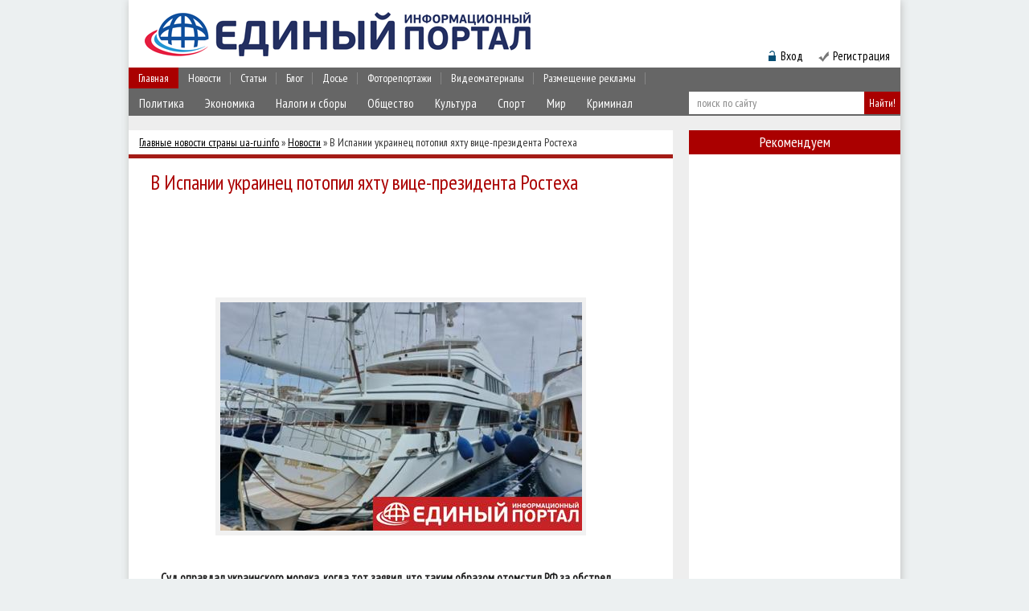

--- FILE ---
content_type: text/html; charset=utf-8
request_url: https://www.google.com/recaptcha/api2/aframe
body_size: 267
content:
<!DOCTYPE HTML><html><head><meta http-equiv="content-type" content="text/html; charset=UTF-8"></head><body><script nonce="k6Utc5hbAmZ34q5a4JMz0w">/** Anti-fraud and anti-abuse applications only. See google.com/recaptcha */ try{var clients={'sodar':'https://pagead2.googlesyndication.com/pagead/sodar?'};window.addEventListener("message",function(a){try{if(a.source===window.parent){var b=JSON.parse(a.data);var c=clients[b['id']];if(c){var d=document.createElement('img');d.src=c+b['params']+'&rc='+(localStorage.getItem("rc::a")?sessionStorage.getItem("rc::b"):"");window.document.body.appendChild(d);sessionStorage.setItem("rc::e",parseInt(sessionStorage.getItem("rc::e")||0)+1);localStorage.setItem("rc::h",'1769563820747');}}}catch(b){}});window.parent.postMessage("_grecaptcha_ready", "*");}catch(b){}</script></body></html>